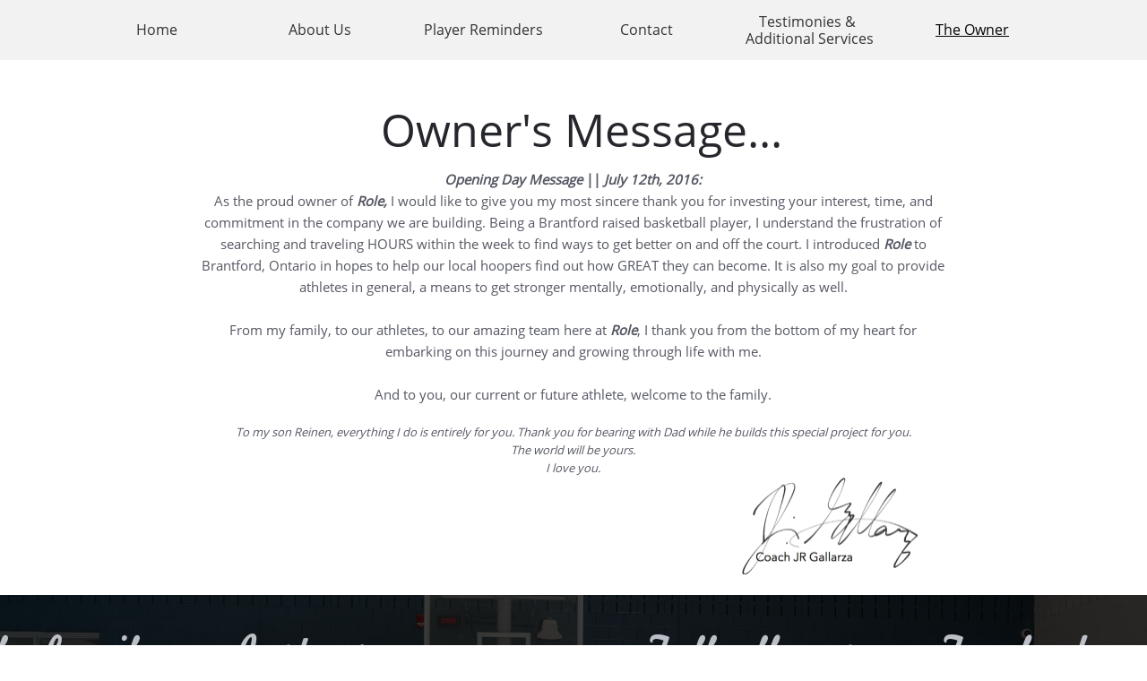

--- FILE ---
content_type: text/html
request_url: https://roleplayers.ca/the-owner
body_size: 7789
content:
<!DOCTYPE html PUBLIC "-//W3C//DTD XHTML 1.0 Transitional//EN" "http://www.w3.org/TR/xhtml1/DTD/xhtml1-transitional.dtd">
<html xmlns="http://www.w3.org/1999/xhtml">
<head>
<title>The Owner</title>
<meta http-equiv="Content-Type" content="text/html; charset=utf-8"/>
<meta http-equiv="X-UA-Compatible" content="IE=edge">
<meta name="SKYPE_TOOLBAR" content="SKYPE_TOOLBAR_PARSER_COMPATIBLE"/>
<meta name="HandheldFriendly" content="True" />
<meta name="MobileOptimized" content="1024" />
<meta name="viewport" content="width=1024" /> 
<meta id="meta-description" name="description" content="JR Gallarza || Philippines || Brantford || Ontario"/>
<meta name="google-site-verification" content="JHdcELtvHixXgiWJm_mJlitQY2e2CgLZr10laGetA84" />
<link rel="shortcut icon" href="https://storage.googleapis.com/wzukusers/user-20673955/images/fav-58e7ca1b0040334ZZ6y5/favicon.ico?v=fav-58e7ca1b0040334ZZ6y5" type="image/x-icon" />
<link rel="icon" type="image/png" href="https://storage.googleapis.com/wzukusers/user-20673955/images/fav-58e7ca1b0040334ZZ6y5/favicon-16x16.png?v=fav-58e7ca1b0040334ZZ6y5" sizes="16x16">
<link rel="icon" type="image/png" href="https://storage.googleapis.com/wzukusers/user-20673955/images/fav-58e7ca1b0040334ZZ6y5/favicon-32x32.png?v=fav-58e7ca1b0040334ZZ6y5" sizes="32x32">
<link rel="icon" type="image/png" href="https://storage.googleapis.com/wzukusers/user-20673955/images/fav-58e7ca1b0040334ZZ6y5/favicon-96x96.png?v=fav-58e7ca1b0040334ZZ6y5" sizes="96x96">
<link rel="icon" type="image/png" href="https://storage.googleapis.com/wzukusers/user-20673955/images/fav-58e7ca1b0040334ZZ6y5/favicon-160x160.png?v=fav-58e7ca1b0040334ZZ6y5" sizes="160x160">
<link rel="icon" type="image/png" href="https://storage.googleapis.com/wzukusers/user-20673955/images/fav-58e7ca1b0040334ZZ6y5/favicon-196x196.png?v=fav-58e7ca1b0040334ZZ6y5" sizes="196x196">
<link rel="apple-touch-icon" href="https://storage.googleapis.com/wzukusers/user-20673955/images/fav-58e7ca1b0040334ZZ6y5/apple-touch-icon.png?v=fav-58e7ca1b0040334ZZ6y5" />
<link rel="apple-touch-icon" sizes="57x57" href="https://storage.googleapis.com/wzukusers/user-20673955/images/fav-58e7ca1b0040334ZZ6y5/apple-touch-icon-57x57.png?v=fav-58e7ca1b0040334ZZ6y5">
<link rel="apple-touch-icon" sizes="60x60" href="https://storage.googleapis.com/wzukusers/user-20673955/images/fav-58e7ca1b0040334ZZ6y5/apple-touch-icon-60x60.png?v=fav-58e7ca1b0040334ZZ6y5">
<link rel="apple-touch-icon" sizes="72x72" href="https://storage.googleapis.com/wzukusers/user-20673955/images/fav-58e7ca1b0040334ZZ6y5/apple-touch-icon-72x72.png?v=fav-58e7ca1b0040334ZZ6y5">
<link rel="apple-touch-icon" sizes="114x114" href="https://storage.googleapis.com/wzukusers/user-20673955/images/fav-58e7ca1b0040334ZZ6y5/apple-touch-icon-114x114.png?v=fav-58e7ca1b0040334ZZ6y5">
<link rel="apple-touch-icon" sizes="120x120" href="https://storage.googleapis.com/wzukusers/user-20673955/images/fav-58e7ca1b0040334ZZ6y5/apple-touch-icon-120x120.png?v=fav-58e7ca1b0040334ZZ6y5">
<link rel="apple-touch-icon" sizes="152x152" href="https://storage.googleapis.com/wzukusers/user-20673955/images/fav-58e7ca1b0040334ZZ6y5/apple-touch-icon-152x152.png?v=fav-58e7ca1b0040334ZZ6y5">
<meta name="msapplication-square70x70logo" content="https://storage.googleapis.com/wzukusers/user-20673955/images/fav-58e7ca1b0040334ZZ6y5/mstile-70x70.png?v=fav-58e7ca1b0040334ZZ6y5" />
<meta name="msapplication-square144x144logo" content="https://storage.googleapis.com/wzukusers/user-20673955/images/fav-58e7ca1b0040334ZZ6y5/mstile-144x144.png?v=fav-58e7ca1b0040334ZZ6y5" />
<meta name="msapplication-square150x150logo" content="https://storage.googleapis.com/wzukusers/user-20673955/images/fav-58e7ca1b0040334ZZ6y5/mstile-150x150.png?v=fav-58e7ca1b0040334ZZ6y5" />
<meta name="msapplication-wide310x150logo" content="https://storage.googleapis.com/wzukusers/user-20673955/images/fav-58e7ca1b0040334ZZ6y5/mstile-310x150.png?v=fav-58e7ca1b0040334ZZ6y5" />
<meta name="msapplication-square310x310logo" content="https://storage.googleapis.com/wzukusers/user-20673955/images/fav-58e7ca1b0040334ZZ6y5/mstile-310x310.png?v=fav-58e7ca1b0040334ZZ6y5" />


<meta name="twitter:card" content="summary"/>
<meta property="og:image" content="https://storage.googleapis.com/wzsitethumbnails/site-43077247/800x500.jpg"/>
<meta property="og:image:width" content="800"/>
<meta property="og:image:height" content="500"/>

<script async="" src="https://www.googletagmanager.com/gtag/js?id=UA-87742508-1"></script>
<script type="text/javascript">
window.dataLayer=window.dataLayer||[];function gtag(){window.dataLayer.push(arguments);}
gtag('js',new Date());gtag('config', 'UA-87742508-1')
</script>

<script type="text/javascript">
var _fc;window.getInsights=function(a,b){_fc||(_fc=a,a=null),window.AMInsights?(_fc&&(_fc(window.AMInsights),_fc=null),a&&a(window.AMInsights)):(b=b||25,setTimeout(function(){window.getInsights(a,2*b)},b))};
</script>
<script type="text/javascript" src="https://assets.mywebsitebuilder.com/assets/t.js?brand=Sitelio&v=g-202507311507277730" async></script>
<script type="text/javascript">
window.getInsights(function(insights){insights.init('04807b3d-b07c-4c6c-b02a-f8b9a1dd7d7c');});
</script>

<link rel='stylesheet' type='text/css' href='https://components.mywebsitebuilder.com/g-202507311507277730/viewer-sitelio/viewer.css'/>

<script type='text/javascript'>
var PageData = {"baseAddress":"roleplayers.ca","ServicesBasePath":"","isTablet":false,"siteSettings":{"analyticsTrackingId":"\"UA-87742508-1\"","behanceSocialLinkId":"{\"type\":\"behance\",\"title\":\"Behance\",\"url\":\"http://www.behance.com\"}","doneFirstPublish":"true","dribbbleSocialLinkId":"{\"type\":\"dribbble\",\"title\":\"Dribbble\",\"url\":\"http://www.dribbble.com\"}","enableColumnsGrid":"false","etsySocialLinkId":"{\"type\":\"etsy\",\"title\":\"Etsy\",\"url\":\"http://www.etsy.com\"}","facebookSocialLinkId":"{\"type\":\"facebook\",\"title\":\"Facebook\",\"url\":\"https://www.facebook.com/Site-Blog-802612716533839\"}","flickrSocialLinkId":"{\"type\":\"flickr\",\"title\":\"Flickr\",\"url\":\"http://www.flickr.com\"}","googlePlusSocialLinkId":"{\"type\":\"googlePlus\",\"title\":\"Google+\",\"url\":\"http://plus.google.com/117721624621613370406\"}","instagram-id1673354130137":"1673354400826","instagram-id1673354866966":"1673354874813","instagramSocialLinkId":"{\"type\":\"instagram\",\"title\":\"Instagram\",\"url\":\"http://www.instagram.com\"}","isFirstMobileUse":"true","linkedinSocialLinkId":"{\"type\":\"linkedin\",\"title\":\"LinkedIn\",\"url\":\"http://www.linkedin.com\"}","mobileIsDeactivated":"true","picasaSocialLinkId":"{\"type\":\"picasa\",\"title\":\"Picasa\",\"url\":\"http://www.picasa.com\"}","pinterestSocialLinkId":"{\"type\":\"pinterest\",\"title\":\"Pinterest\",\"url\":\"http://www.pinterest.com\"}","redditSocialLinkId":"{\"type\":\"reddit\",\"title\":\"Reddit\",\"url\":\"http://www.reddit.com\"}","renrenSocialLinkId":"{\"type\":\"renren\",\"title\":\"Renren\",\"url\":\"http://www.renren.com\"}","showAlwaysColumnsGrid":"false","soundCloudSocialLinkId":"{\"type\":\"soundCloud\",\"title\":\"SoundCloud\",\"url\":\"http://www.soundcloud.com\"}","tripAdvisorSocialLinkId":"{\"type\":\"tripAdvisor\",\"title\":\"Trip Advisor\",\"url\":\"http://www.tripadvisor.com\"}","tumblrSocialLinkId":"{\"type\":\"tumblr\",\"title\":\"Tumblr\",\"url\":\"http://www.tumblr.com\"}","twitterSocialLinkId":"{\"type\":\"twitter\",\"title\":\"Twitter\",\"url\":\"https://twitter.com/SiteBlogs\"}","vimeoSocialLinkId":"{\"type\":\"vimeo\",\"title\":\"Vimeo\",\"url\":\"http://www.vimeo.com\"}","vkSocialLinkId":"{\"type\":\"vk\",\"title\":\"VK\",\"url\":\"http://www.vk.com\"}","weiboSocialLinkId":"{\"type\":\"weibo\",\"title\":\"Weibo\",\"url\":\"http://www.weibo.com\"}","youtubeSocialLinkId":"{\"type\":\"youtube\",\"title\":\"Youtube\",\"url\":\"https://www.youtube.com/channel/UCujgnYNK-P5yWkNoy1f3_Sg?view_as=subscriber\"}"},"defaultAjaxPageID":"id1465422890856","PageNotFound":false};
var Global = {"FacebookAppID":null,"IsMobileView":false,"IsTabletView":false,"IsMobileClient":false,"CloudflareOptions":6,"SiteID":43077247};
var SiteInformation = {"groupId":43077247,"isPublished":false,"limitations":{"video":{"limitation":{"isLimited":true},"dialog":{"isDiscount":false}},"pages":{"limitation":{"isLimited":true},"dialog":{"isDiscount":false}},"ecommerce":{"limitation":{"isLimited":true},"dialog":{"isDiscount":false}},"publish":{"limitation":{"isLimited":true},"dialog":{"isDiscount":false}},"stats":{"limitation":{"isLimited":false},"dialog":{"isDiscount":false}},"storage":{"limitation":{"isLimited":true},"dialog":{"isDiscount":false}},"file":{"limitation":{"isLimited":true},"dialog":{"isDiscount":false}},"premium":{"limitation":{"isLimited":false},"dialog":{"isDiscount":false}},"mobile":{"limitation":{"isLimited":true},"dialog":{"isDiscount":false}},"newSites":{"limitation":{"isLimited":true},"dialog":{"isDiscount":false}},"favicon":{"limitation":{"isLimited":true},"dialog":{"isDiscount":false}},"embedded":{"limitation":{"isLimited":true},"dialog":{"isDiscount":false}},"bannerFeature":{"limitation":{"isLimited":false},"dialog":{"isDiscount":false},"iframeUrl":"https://components.mywebsitebuilder.com/sitelio/freebanner.html","iframeHeight":"66px"},"history":{"limitation":{"isLimited":true},"dialog":{"isDiscount":false}},"posts":{"limitation":{"isLimited":true},"dialog":{"isDiscount":false}},"hdvideo":{"limitation":{"isLimited":true},"dialog":{"isDiscount":false}},"totalPages":{"limitation":{"isLimited":true},"dialog":{"isDiscount":false}},"advancedStats":{"limitation":{"isLimited":false},"dialog":{"isDiscount":false}},"form":{"limitation":{"isLimited":true},"dialog":{"isDiscount":false}}},"isPremium":true,"isSaved":false,"siteType":0,"isTemplate":false,"baseVersion":"79886059","isFirstSiteVersion":false,"hasSites":false,"storeInformation":{},"appMarketInformation":{}};
var Settings = {"UserStorageUrlsMap":{"2":"https://wzukusers.blob.core.windows.net/user-{0}/","6":"https://storage.googleapis.com/wzukusers/user-{0}/","61":"https://storage.googleapis.com/wzukusers/user-{0}/","100":"https://storage.googleapis.com/te-hosted-sites/user-{0}/","105":"https://storage.googleapis.com/te-sitey-sites/user-{0}/","103":"https://storage.googleapis.com/te-websitebuilder-sites/user-{0}/","102":"https://storage.googleapis.com/te-sitelio-sites/user-{0}/","106":"https://storage.googleapis.com/te-sitebuilder-sites/user-{0}/"},"WebzaiStorageUrlsMap":{"2":"https://wzuk.blob.core.windows.net/assets/","6":"https://storage.googleapis.com/wzuk/assets/","61":"https://storage.googleapis.com/wzuk/assets/"},"InsightsTrackerUrl":"https://assets.mywebsitebuilder.com/assets","GoogleMapsApiKey":"AIzaSyBircn8XsIYBBfNl0AShXYSRlYFCqlxzoU","RecaptchaSiteKey":"6LduzUMUAAAAAMHqfxkZpwdwEckAL_hhoWOQP0B_","StaticContentUrl":"https://webzaidev.blob.core.windows.net/","ServiceAddress":"https://editor.sitelio.com/","ApplicationRoot":"https://components.mywebsitebuilder.com/g-202507311507277730","Brand":2,"ApplicationDomain":"sitelio.com","YoutubeApiKey":"","InstagramClientId":"483843269120637","AppsIframeRoot":"https://components.mywebsitebuilder.com","AppVersion":"g-202507311507277730","DevelopmentMode":"","ServiceEndpoints":{"Store":{"EmbedApi":"https://embed.sitelio.com/dist/src/","PublicApi":"https://store-api.sitelio.com/v1/"},"Storage":null},"ImageProxy":"https://images.builderservices.io/s/?","DataProxy":"https://data.mywebsitebuilder.com","IsApiPartner":false,"BrandName":"Sitelio","RaygunSettings":null,"FreeBannerUrl":"https://components.mywebsitebuilder.com/sitelio/freebanner.html"};

</script>
<script src='https://components.mywebsitebuilder.com/g-202507311507277730/viewer/viewer.js' type='text/javascript'></script>

<script src='https://storage.googleapis.com/te-sitelio-sites/user-20673955/sites/43077247/5749c394a9537dm46hLI/3279f341eb0b4ee5bafe970457a0abfd.js?1763178210' type='text/javascript'></script>
<script src='https://storage.googleapis.com/te-sitelio-sites/user-20673955/sites/43077247/5749c394a9537dm46hLI/60b4c92ff16d426ea6cfc9fca56c8203.js?1763178210' type='text/javascript'></script>
<script src='https://storage.googleapis.com/te-sitelio-sites/user-20673955/sites/43077247/5749c394a9537dm46hLI/3111c4845a814c948109868df844dfc4.js?1763178210' type='text/javascript'></script>
<script type='text/javascript'>
var SiteFilesMap = {"page-1403784258535":"https://storage.googleapis.com/te-sitelio-sites/user-20673955/sites/43077247/5749c394a9537dm46hLI/a7afca6b2f4d4ba2a8ef5589dbf46faa.js","page-1412760144510":"https://storage.googleapis.com/te-sitelio-sites/user-20673955/sites/43077247/5749c394a9537dm46hLI/fa89af7721ff4ac3a46cedaeb669783a.js","page-1410867196679":"https://storage.googleapis.com/te-sitelio-sites/user-20673955/sites/43077247/5749c394a9537dm46hLI/7e37cded1b4e4f3e8219e553a1762b4f.js","page-id1465422890856":"https://storage.googleapis.com/te-sitelio-sites/user-20673955/sites/43077247/5749c394a9537dm46hLI/60b4c92ff16d426ea6cfc9fca56c8203.js","page-id1647097486312":"https://storage.googleapis.com/te-sitelio-sites/user-20673955/sites/43077247/5749c394a9537dm46hLI/5c603439c7024ebf85be05b2f15c49f8.js","page-1406514095961":"https://storage.googleapis.com/te-sitelio-sites/user-20673955/sites/43077247/5749c394a9537dm46hLI/18e4f2164f004314bcdca51c6c602c2f.js","master-1343569893636":"https://storage.googleapis.com/te-sitelio-sites/user-20673955/sites/43077247/5749c394a9537dm46hLI/3111c4845a814c948109868df844dfc4.js","site-structure":"https://storage.googleapis.com/te-sitelio-sites/user-20673955/sites/43077247/5749c394a9537dm46hLI/3279f341eb0b4ee5bafe970457a0abfd.js"};
</script>


<style type="text/css"> #mobile-loading-screen, #desktop-loading-screen{position:absolute;left:0;top:0;right:0;bottom:0;z-index:100000000;background:white url('[data-uri]') center center no-repeat;} body.state-loading-mobile-viewer, body.state-loading-mobile-viewer .page-element, body.state-loading-mobile-viewer #body-element, body.state-loading-desktop-viewer, body.state-loading-desktop-viewer .page-element, body.state-loading-desktop-viewer #body-element{height:100%;width:100%;overflow-y:hidden !important;} </style>
<script type="text/javascript">
var DynamicPageContent = null;
var DBSiteMetaData = { "pagesStructureInformation":{"pagesData":{"1403784258535":{"metaTags":"","headerCode":"","footerCode":"","tags":[],"id":"1403784258535","pageID":null,"pid":null,"title":"Home","name":null,"pageTitle":"Role","description":"Basketball Skills, Camps, and Holistic Development services based in Brantford, Ontario. We also offer Athletic Development Training (ie. weights and conditioning / fitness) to help our Role Family be the best at their given role.","keyWords":"Basketball Skill Training Development Camps Clinics Brantford Ontario","index":1,"isHomePage":true,"shareStyle":true,"useNameASTitle":true,"supportsMobileStates":true,"urlAlias":"","useNameASUrl":false,"useDefaultTitle":false,"masterPageListName":"","masterPageType":"","isSearchEngineDisabled":false},"1412760144510":{"metaTags":"","headerCode":"","footerCode":"","tags":[],"id":"1412760144510","pageID":null,"pid":null,"title":"About Us","name":null,"pageTitle":"","description":"We have offered personal and small group basketball skills training development since 2012 in Brantford and surrounding areas and look forward to growing with you!","keyWords":"","index":2,"isHomePage":false,"shareStyle":true,"useNameASTitle":true,"supportsMobileStates":true,"urlAlias":"about-us","useNameASUrl":true,"useDefaultTitle":false,"masterPageListName":"","masterPageType":"","isSearchEngineDisabled":false},"1410867196679":{"metaTags":"","headerCode":"","footerCode":"","tags":[],"id":"1410867196679","pageID":null,"pid":null,"title":"Player Reminders","name":null,"pageTitle":"","description":"Basketball Skill Training in Brantford  || Athletic Development || Personal Training || Group Sessions || Group Training","keyWords":"","index":3,"isHomePage":false,"shareStyle":true,"useNameASTitle":true,"supportsMobileStates":true,"urlAlias":"player-reminders","useNameASUrl":true,"useDefaultTitle":false,"masterPageListName":"","masterPageType":"","isSearchEngineDisabled":false},"1406514095961":{"metaTags":"","headerCode":"","footerCode":"","tags":[],"id":"1406514095961","pageID":null,"pid":null,"title":"Contact","name":null,"pageTitle":"","description":"Coach JR Gallarza: JR.Gallarza@outlook.com\n@role.family","keyWords":"","index":4,"isHomePage":false,"shareStyle":true,"useNameASTitle":true,"supportsMobileStates":true,"urlAlias":"contact","useNameASUrl":true,"useDefaultTitle":false,"masterPageListName":"","masterPageType":"","isSearchEngineDisabled":false},"id1465422890856":{"metaTags":"","headerCode":"","footerCode":"","tags":[],"id":"id1465422890856","pageID":null,"pid":null,"title":"The Owner","name":null,"pageTitle":"","description":"JR Gallarza || Philippines || Brantford || Ontario","keyWords":"","index":6,"isHomePage":false,"shareStyle":true,"useNameASTitle":false,"supportsMobileStates":true,"urlAlias":"the-owner","useNameASUrl":true,"useDefaultTitle":false,"masterPageListName":"","masterPageType":"","isSearchEngineDisabled":false},"id1647097486312":{"metaTags":"","headerCode":"","footerCode":"","tags":[],"id":"id1647097486312","pageID":null,"pid":null,"title":"Testimonies & Additional Services","name":null,"pageTitle":"","description":"","keyWords":"","index":5,"isHomePage":false,"shareStyle":false,"useNameASTitle":false,"supportsMobileStates":true,"urlAlias":"testimonies-additional-services","useNameASUrl":true,"useDefaultTitle":false,"masterPageListName":"","masterPageType":"","isSearchEngineDisabled":false}},"pagesHierarchies": {}},"siteStructureInformation":{"masterPages": {"1343569893636":{"pagesIDs":["1403784258535","1412760144510","1410867196679","1406514095961","id1465422890856","id1647097486312"]}},"listsInformation": {}} };
var TemporaryImages = {};
Viewer.initialize();
</script>
</head>
<body class="state-loading-desktop-viewer">
<div id="desktop-loading-screen"></div>


<div id="body-element"></div>

</body>
</html>

